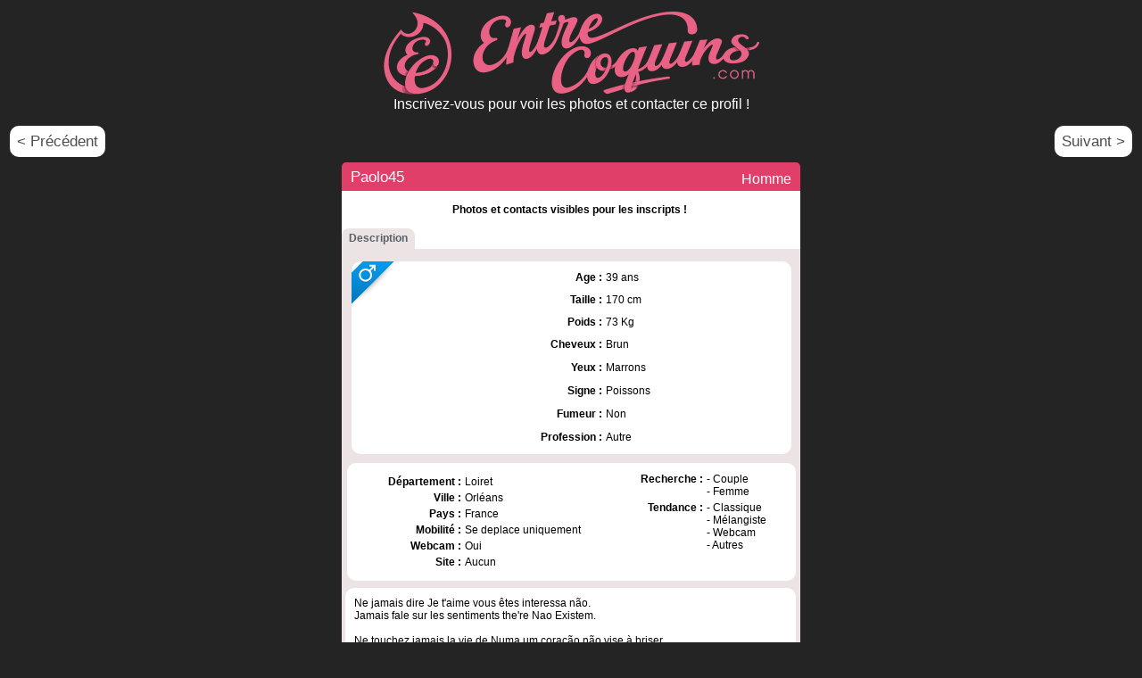

--- FILE ---
content_type: text/html; charset=iso-8859-1
request_url: http://www.entrecoquins.com/beta2/rep_all/pseudo-paolo45.html
body_size: 5836
content:
<!DOCTYPE html>
<html lang="fr">
<head profile="http://gmpg.org/xfn/11">
<title>paolo45 - Echangiste Libertin Coquin - Homme - Orléans, 39 ans</title>
<link rel="canonical" href="https://www.entrecoquins.com/beta2/rep_all/pseudo-paolo45.html">
<meta http-equiv="cache-control" content="no-cache">
<meta http-equiv="imagetoolbar" content="no">
<meta name="viewport" content="width=device-width, initial-scale=1.0">
<meta http-equiv="Content-Type" content="text/html; charset=iso-8859-1">
<META http-equiv="Pragma" content="no-cache">
<META http-equiv="Expires" content="0">
 
<link rel="preconnect" href="https://fonts.googleapis.com">
<link rel="preconnect" href="https://fonts.gstatic.com" crossorigin>
<link href="https://fonts.googleapis.com/css2?family=Roboto:ital,wght,100;0,300;0,400;0,500;0,700;0,900;1,100;1,300;1,400;1,500;1,700;1,900&display=swap" rel="stylesheet">
<script type="text/javascript" src="//www.entrecoquins.com/beta2/rep_all/flash/player_video/swfobject.js"></script>

<SCRIPT LANGUAGE="JavaScript">
<!--
var cpt = "0";
function charge_image(url)
{
if (cpt == "0")
	{
	cpt = "1";
	}
else
	{
//	var image = "<img src='"+url+"' BORDER='0' width='0' style=z-index:1 id=idimage>";
//	document.getElementById('image_pseudo').innerHTML = image;
	}
}

// Version du navigateur
var detect = navigator.userAgent.toLowerCase();
var OS,browser,version,total,thestring;

if (checkIt('konqueror'))
{
	browser = "Konqueror";
	OS = "Linux";
}
else if (checkIt('safari')) browser = "Safari"
else if (checkIt('omniweb')) browser = "OmniWeb"
else if (checkIt('opera')) browser = "Opera"
else if (checkIt('webtv')) browser = "WebTV";
else if (checkIt('icab')) browser = "iCab"
else if (checkIt('msie')) browser = "Internet Explorer"
else if (!checkIt('compatible'))
{
	browser = "Netscape Navigator";
	version = detect.charAt(8);
}
else browser = "An unknown browser";

if (!version) version = detect.charAt(place + thestring.length);

if (!OS)
{
	if (checkIt('linux')) OS = "Linux";
	else if (checkIt('x11')) OS = "Unix";
	else if (checkIt('mac')) OS = "Mac"
	else if (checkIt('win')) OS = "Windows"
	else OS = "an unknown operating system";
}

function checkIt(string)
{
	place = detect.indexOf(string) + 1;
	thestring = string;
	return place;
}

// diapo
function tailleImage(taille)
{
var reg=new RegExp("[:]+", "g");
var tableau=taille.split(reg);
hauteur_total = tableau[1];
hauteur_total++;
hauteur_total = hauteur_total + 8 + 200;
document.getElementById('hauteur_image').style.height = hauteur_total;
//alert(hauteur_total);
//alert(tableau[0]+" "+tableau[1]);
}

function menu_bas(active)
{
nbr_soiree = "";
nbr_dernmin = "";

menu_aff = "<table id='onglet' cellpadding='0' cellspacing='0'>";
menu_aff = menu_aff + "<tr>";
menu_aff = menu_aff + "<td id='onglet_debut'></td>";


menu_aff = "<table cellpadding='0' cellspacing='0' id='onglet'>";
menu_aff = menu_aff + "<tr><td>";
menu_aff = menu_aff + "<div id='onglet_debut'></div>";

if (active == "annonce")
	{
	menu_aff = menu_aff + "<div class='onglet_bloc_1'>";
	menu_aff = menu_aff + "	<DIV ID='onglet_gauche'></DIV>";
	menu_aff = menu_aff + "	<DIV ID='onglet_milieu'><p>Annonce</p></DIV>";
	menu_aff = menu_aff + "	<DIV ID='onglet_droite'></DIV>";
	menu_aff = menu_aff + "	</div>";
	document.getElementById("espace_annonce").style.visibility="visible";
	document.getElementById("espace_annonce").style.display='block';
	}
else
	{
	menu_aff = menu_aff + "<div class='onglet_bloc_0'>";
	menu_aff = menu_aff + "	<DIV ID='onglet_gauche'></DIV>";
	menu_aff = menu_aff + "	<DIV ID='onglet_milieu'><a href=\"javascript:menu_bas('annonce')\">Annonce</a></DIV>";
	menu_aff = menu_aff + "	<DIV ID='onglet_droite'></DIV>";
	menu_aff = menu_aff + "	</div>";
	document.getElementById("espace_annonce").style.visibility="hidden";
	document.getElementById("espace_annonce").style.display='none';
	}

if (active == "commentaires")
	{
	menu_aff = menu_aff + "<div class='onglet_bloc_1'>";
	menu_aff = menu_aff + "	<DIV ID='onglet_gauche'></DIV>";
	menu_aff = menu_aff + "	<DIV ID='onglet_milieu'><p>Commentaires ()</p></DIV>";
	menu_aff = menu_aff + "	<DIV ID='onglet_droite'></DIV>";
	menu_aff = menu_aff + "	</div>";
	document.getElementById("espace_commentaire").style.visibility="visible";
	document.getElementById("espace_commentaire").style.display='block';
	}
else
	{
	menu_aff = menu_aff + "<div class='onglet_bloc_0'>";
	menu_aff = menu_aff + "	<DIV ID='onglet_gauche'></DIV>";
	menu_aff = menu_aff + "	<DIV ID='onglet_milieu'><a href=\"javascript:menu_bas('commentaires')\">Commentaires ()</a></DIV>";
	menu_aff = menu_aff + "	<DIV ID='onglet_droite'></DIV>";
	menu_aff = menu_aff + "	</div>";
	document.getElementById("espace_commentaire").style.visibility="hidden";
	document.getElementById("espace_commentaire").style.display='none';
	}

if (nbr_soiree > 0)
	{
	if (active == "soiree")
		{
		menu_aff = menu_aff + "<div class='onglet_bloc_1'>";
		menu_aff = menu_aff + "	<DIV ID='onglet_gauche'></DIV>";
		menu_aff = menu_aff + "	<DIV ID='onglet_milieu'><p>Les soirées ()</p></DIV>";
		menu_aff = menu_aff + "	<DIV ID='onglet_droite'></DIV>";
		menu_aff = menu_aff + "	</div>";
		document.getElementById("espace_soiree").style.visibility="visible";
		document.getElementById("espace_soiree").style.display='block';
		}
	else
		{
		menu_aff = menu_aff + "<div class='onglet_bloc_0'>";
		menu_aff = menu_aff + "	<DIV ID='onglet_gauche'></DIV>";
		menu_aff = menu_aff + "	<DIV ID='onglet_milieu'><a href=\"javascript:menu_bas('soiree')\">Les soirées ()</a></DIV>";
		menu_aff = menu_aff + "	<DIV ID='onglet_droite'></DIV>";
		menu_aff = menu_aff + "	</div>";
		document.getElementById("espace_soiree").style.visibility="hidden";
		document.getElementById("espace_soiree").style.display='none';
		}
	}
	
if (nbr_dernmin > 0)
	{
	if (active == "derniereminute")
		{	
		menu_aff = menu_aff + "<div class='onglet_bloc_1'>";
		menu_aff = menu_aff + "	<DIV ID='onglet_gauche'></DIV>";
		menu_aff = menu_aff + "	<DIV ID='onglet_milieu'><p>Dernières minutes ()</p></DIV>";
		menu_aff = menu_aff + "	<DIV ID='onglet_droite'></DIV>";
		menu_aff = menu_aff + "	</div>";
		document.getElementById("espace_dernieremin").style.visibility="visible";
		document.getElementById("espace_dernieremin").style.display='block';
		}
	else
		{
		menu_aff = menu_aff + "<div class='onglet_bloc_0'>";
		menu_aff = menu_aff + "	<DIV ID='onglet_gauche'></DIV>";
		menu_aff = menu_aff + "	<DIV ID='onglet_milieu'><a href=\"javascript:menu_bas('derniereminute')\">Dernières minutes ()</a></DIV>";
		menu_aff = menu_aff + "	<DIV ID='onglet_droite'></DIV>";
		menu_aff = menu_aff + "	</div>";
		document.getElementById("espace_dernieremin").style.visibility="hidden";
		document.getElementById("espace_dernieremin").style.display='none';
		}
	}
	
menu_aff = menu_aff + "<div id='onglet_fin'></div>";
menu_aff = menu_aff + "</td></tr>";
menu_aff = menu_aff + "</table>";

document.getElementById('menu_bas').innerHTML = menu_aff;
}

// debut
function debut()
{
menu_bas('annonce');

if (document.getElementById("espace_commentaire"))
	{
	document.getElementById("espace_commentaire").style.visibility="hidden";
	document.getElementById("espace_commentaire").style.display='none';
	}
if (document.getElementById("espace_dernieremin"))
	{
	document.getElementById("espace_dernieremin").style.visibility="hidden";
	document.getElementById("espace_dernieremin").style.display='none';
	}
if (document.getElementById("espace_soiree"))
	{
	document.getElementById("espace_soiree").style.visibility="hidden";
	document.getElementById("espace_soiree").style.display='none';
	}
}
//-->
</SCRIPT>

<style>
body {
background-image:none;
background-color: rgb(36, 36, 36);
font-size: 12px;
font-family: 'Roboto', sans-serif;
}

h1 {
    font-size: 17px;
    font-weight: normal;
    margin: 0px;
    padding: 0px;
}

.texte_normal {
    font-size: 12px;
    padding: 3px;
}

.menu_txt {
    font-size: 12px;
}

#espace_image {
position:absolute;
z-index:10;
margin: 0px;
padding: 0px;
}

div#googleinfo {
margin-top:10px;
width : 100%;
height : 20px;
text-align : right;
}

#conteneur_basic {
	width: auto;
    margin: 10px;
}

#inscript_logo_haut {
    background-image: url("https://www.entrecoquins.com/images_index8/logo_ec.png");
    background-repeat: no-repeat;
    background-position-x: center;
	width: auto;
	height: 132px;
    display: block;
}

#inscript_logo_haut #texte{
	color: #fff;
    position: relative;
    font-size: 16px;
    top: 108px;
}

#titre {
    width: 100%;
    height: 30px;
    margin: 0;
    padding: 0 0 0 0;
    border: 0;
    color: #ffffff;
	border-radius: 5px 5px 0px 0px;
	font-size: 16px;
}

#titre, #titre_bas {
/*    background-color: #ec6084;*/
    background-color: #df3f68;
}

#titre #titre_gauche {
    width: 10px;
    margin: 0px;
    padding: 0px;
}

#titre #titre_centre {
    width: auto;
    margin: 0px 0px 0px 0px;
    padding: 2px 0px 0px 0px;
    text-transform: capitalize;
    vertical-align: top;
}

#titre #titre_gauche,
#titre #titre_droite,
#titre #titre_centre,
#type_fiche_info_vide,
#titre #titre_blocenplus,
#titre #titre_cpl,
#titre #titre_homme,
#titre #titre_h,
#titre #titre_femme,
#titre #titre_f,
#titre #titre_trans
{
background:none;
background-color: initial;
background-image: none;
background-repeat: initial;
background-attachment: initial;
background-position: initial;
line-height: 30px;
}

#titre #titre_cpl #texte,
#titre #titre_homme #texte,
#titre #titre_femme #texte,
#titre #titre_trans #texte {
    text-align: end;
}


#titre #titre_blocenplus {
  position: relative;
  top: 3px;
}


#type_fiche_info {
    width: 150px;
    background-repeat: repeat-x;
    background-position: center center;
	background-image: none;
	vertical-align: inherit;
}

#type_fiche_info #certif {
    background-image: url(https://www.entrecoquins.com/beta2/rep_all/css/images_ec_v3/fiche_ico_certif.png);
    background-position: 0px 3px;
    background-repeat: no-repeat;
    padding: 4px 0px 0px 25px;
}

#titre #titre_droite {
    width: 10px;
}

#voirfiche_menu_fond,
#voirfiche_menu_espace
{
background:none;
background-color: initial;
background-image: none;
background-repeat: initial;
background-attachment: initial;
background-position: initial;
}

#voirfiche_menu_fond {
background-color: initial;
background-image: none;
background-repeat: initial;
background-attachment: initial;
background-position: initial;

background-color: rgba(236, 228, 228, 1);
border-left: none;
border-right: none;
}

#bloc_elements {
	border: none;
    background-color: #ffffff;
    border-radius: 0px 0px 10px 10px;
    padding: 0px;
    -moz-border-radius: 0px 0px 10px 10px;
    -webkit-border-radius: 0px 0px 10px 10px;
    vertical-align: top;
}
#bloc_elements {
    border-radius: none;
	-webkit-border-radius:none;
}

#bloc_elements #onglet {
display: none;
}

#voirfiche_tabl_description {
width:100%;
background-color: initial;
background-image: none;
background-repeat: initial;
background-attachment: initial;
background-position: initial;
border: none;
background-color: rgba(236, 228, 228, 1);
}

#voirfiche_tabl_annonce, #voirfiche_tabl_commentaire, #voirfiche_tabl_dernieremin, #voirfiche_tabl_soiree {
background-color: initial;
background-image: none;
background-repeat: initial;
background-attachment: initial;
background-position: initial;

border:none;
background-color: rgba(236, 228, 228, 1);
}

#sous_titre_g {
background-color: initial;
background-image: none;
background-repeat: initial;
background-attachment: initial;
background-position: initial;

    background-color: rgba(236, 228, 228, 1);
    border-radius: 10px 0px 0px 0px;

    width: 8px;
    height: 23px;

}

#sous_titre_centre {
	height: 23px;
	background-color: initial;
	background-image: none;
	background-repeat: initial;
	background-attachment: initial;
	background-position: initial;
    color: rgba(90, 96, 104, 1);
	background-color: rgba(236, 228, 228, 1);
    font-weight: bold;
    text-transform: capitalize;
    font-size: 12px;
}

#sous_titre_d {
	background-color: initial;
	background-image: none;
	background-repeat: initial;
	background-attachment: initial;
	background-position: initial;
    background-color: rgba(236, 228, 228, 1);
    border-radius: 0px 10px 0px 0px;
    width: 8px;
    height: 23px;

}

#conteneur_basic #voirfiche {
    width: auto;
	max-width: 514px;
}

#voirfiche_bloc_info_H, #voirfiche_bloc_info_F, #voirfiche_bloc_info_TRANS {
    height: 216px;
    font-size: 12px;
    background-color: #ffffff;
    padding: 5px 5px 5px 5px;
    -moz-border-radius: 10px 10px 10px 10px;
    -webkit-border-radius: 10px 10px 10px 10px;
}

#voirfiche_bloc_info_F {
    background-image: url(https://www.entrecoquins.com/beta2/rep_all/css/images_ec_v3/fiche_fond_info_F.png);
    background-repeat: no-repeat;
}
#voirfiche_bloc_info_H {
    background-image: url(https://www.entrecoquins.com/beta2/rep_all/css/images_ec_v3/fiche_fond_info_H.png);
    background-repeat: no-repeat;
}

#voirfiche_bloc_info_global {
    height: 100%;
    font-size: 12px;
    background-color: #ffffff;
    padding: 5px 5px 5px 5px;
    -moz-border-radius: 10px 10px 10px 10px;
    -webkit-border-radius: 10px 10px 10px 10px;
}

.bloc_prec_suiv {
    background-color: white;
    margin: 8px;
    padding: 8px;
    border-radius: 10px;
	color: #4d4d4d;
    text-decoration: none;
	font-size: 17px;
}

#voirfiche_menu_fond {
    display: none;
}

#voirfiche_espace_bloc {
    display: none;
}

#voirfiche_tabl_annonce, #voirfiche_tabl_commentaire, #voirfiche_tabl_dernieremin, #voirfiche_tabl_soiree {
    -moz-border-radius: 0px;
    -webkit-border-radius: 0px;
}

#voirfiche_bloc_info_H, #voirfiche_bloc_info_F, #voirfiche_bloc_info_TRANS {
    border: none;
    width: 96%;
}

#blocadresse {
	padding: 10px 0px 0px 0px;
}

#voirfiche_bloc_info_global {
    border: none;
    width: 98%;
}

#annonce_origine {
	background-color: white;
    padding: 10px;
    border-radius: 10px;
    margin: 5px 2px 5px 1px;
}

.linkville {
    color: #000000;
    text-decoration: none;
}

@media screen and (max-width: 640px) {
#inscript_logo_haut
{
background-size: 100%;
}

#inscript_logo_haut #texte {
font-size: 13px;
}

#imgcreer {
width:100%;
}
#texteincr {
font-size:12px;
}

#titre {
font-size: 11pt;
}
}

</style>

</head>
<body leftmargin="0" topmargin="0" marginwidth="0" marginheight="0" ondrag="return false;">
<header>
<center>
<A HREF="https://www.entrecoquins.com" style="text-decoration: none;" aria-label="Site Libertin de rencontres echangistes">
<div id="inscript_logo_haut"><div id='texte'>Inscrivez-vous pour voir les photos et contacter ce profil !</DIV></DIV>
</A>
</header>
</center>
<BR>
<nav>
<center>
<table BORDER="0" WIDTH="100%">
<tr><td width="50%"><A HREF="https://www.entrecoquins.com/beta2/rep_all/pseudo-phiphi1965.html" class="bloc_prec_suiv">< Pr&eacute;c&eacute;dent</A></td><td WIDTH="50%" align="right"><A HREF="https://www.entrecoquins.com/beta2/rep_all/pseudo-aubigne.html" class="bloc_prec_suiv">Suivant ></A></td></tr>
</table>
</center>
</nav>
<main>
<center>
<div itemscope="itemscope" itemtype="http://schema.org/Person">
<div id="conteneur_basic">
<div id="voirfiche">

<table BORDER="0" cellspacing="0" cellpadding="0">
	<tr><td>
		<table id="titre" cellpadding="0" cellspacing="0">
			<tr>
			<td id="titre_gauche"></td>
			<td id="titre_centre"><span itemprop="name"><h1>paolo45</h1></span></td>
			<td id="type_fiche_info_vide"></td>

			<td id="titre_blocenplus"><div id='titre_homme'><div id='texte'>Homme</div></div></td>
			<td id="titre_droite"></td>
			</tr>
		</table>
	</td></tr>
	<tr><td>
		<div id="voirfiche_menu_fond">
		<CENTER>
		<table id="voirfiche_tabl_menu">
			<tr>
				<td id="espace_gauche"></td>
				<td id="voirfiche_chat_off" alt="Pseudo non connectï¿½ pour le moment"></A></td><td id='voirfiche_menu_espace'></td>
				<td id="voirfiche_note"><A HREF="javascript:annot('paolo45','0')" alt="Faire une note" title="Faire une note"></A></td>
				<td id="voirfiche_menu_espace"></td>
				<td id="voirfiche_courrier"><A HREF="javascript:courrier('paolo45','0')" alt="Envoyer un courier" title="Envoyer un courier"></A></td>
				<td id="voirfiche_menu_espace"></td>
				<td id="voirfiche_coeur"><A HREF="javascript:contact('paolo45','0')" alt="Ajouter un contact" title="Ajouter un contact"></A></td>
				<td id="voirfiche_menu_espace"></td>
				<td id="voirfiche_bloque"><A HREF="javascript:bloque('paolo45','0')" alt="Bloquer" title="Bloquer"></A></td>
				<td id="voirfiche_menu_espace"></td>
				<td id="voirfiche_flash"><A HREF="javascript:flash('paolo45','0')" alt="Flasher" title="Flasher"></A></td>
				<td id="espace_droite"></td>
			</tr>
		</table>
		</CENTER>
		</DIV>

		
		
		<!-- 
		<table width="100%">
			<tr><td colspan=6>IMG Niveau de recommandation (ï¿½toiles ?) + Lien Recommander cet utilisateur <CENTER></td></tr>
		</table>
		-->
		</td></tr>
		<tr><td ID="bloc_elements">
		<div ID="voirfiche_espace_bloc"></DIV>
		<table cellpadding="0" cellspacing="0" id="onglet">
			<tr><td>
			<div id="onglet_debut"></div>
			<div class="onglet_bloc_1">
				<DIV ID='onglet_gauche'></DIV>
				<DIV ID='onglet_milieu'><p>Photos Publiques</p></DIV>
				<DIV ID='onglet_droite'></DIV>
			</div>
			
			
			
			<div id="onglet_fin"></div>
			</td></tr>
		</table>
		<CENTER>
		<table id="voirfiche_tabl_photo1" cellspacing="0" cellpadding="0">
		<tr><td><CENTER><BR>
		<B id="texteincr">Photos et contacts visibles pour les inscripts !</B>
		<A HREF='https://www.entrecoquins.com' aria-label='Rejoindre les libertins et libertines'><img src='//www.entrecoquins.com/beta2/images/creer-profil.png' alt="" id="imgcreer"></A>
		<BR>
		<BR>

		</td></tr>
		</table>
		</CENTER>
		</form><body>
		
		<div ID="voirfiche_espace_bloc"></DIV>
	
		<TABLE cellspacing="0" cellpadding="0">
			<TR><TD id="sous_titre_debut"></TD>
			<TD id="sous_titre_g"></TD>
			<TD id="sous_titre_centre">Description</TD>
			<TD id="sous_titre_d"></TD>
			<TD id="sous_titre_fin"></TD>
		</TABLE>
		
		<table id="voirfiche_tabl_description" cellspacing="0" cellpadding="0">
			<tr><td>
				<BR>
				<table width="100%" cellspacing="0" cellpadding="0">
					<tr><td>
					<TABLE BORDER="0" width="100%" cellspacing="0" cellpadding="0">
						<TR><TD align="center" valign="top"><TABLE ID="voirfiche_bloc_info_H">
<TR><TD align="right"><meta itemprop="birthDate" content="1986-03-15"><b>Age :</b></TD>		<TD>39 ans</TD></TR>
<TR><TD align="right"><b>Taille :</b></TD>		<TD>170 cm</TD></TR>
<TR><TD align="right"><b>Poids :</b></TD>		<TD>73 Kg</TD></TR>
<TR><TD align="right"><b>Cheveux :</b></TD>	<TD>Brun</TD></TR>
<TR><TD align="right"><b>Yeux :</b></TD>		<TD>Marrons</TD></TR>
<TR><TD align="right"><b>Signe :</b></TD>		<TD>Poissons</TD></TR>
<TR><TD align="right"><b>Fumeur :</b></TD>		<TD>Non</TD></TR>
<TR><TD align="right"><b>Profession :</b></TD>	<TD>Autre</TD></TR>
</TABLE></TD><TD align="center" valign="top"></TD><TR>
					</TABLE>
					<div id='blocadresse' itemprop="address" itemscope itemtype="http://schema.org/PostalAddress">
<CENTER><TABLE BORDER="0" ID="voirfiche_bloc_info_global">
<TR><TD align="center" valign="top">
<table class="texte_normal">
<TR><TD align="right"><b>Département :</b></TD>	<TD><span itemprop="addressRegion"><A href='https://www.entrecoquins.com/echangisme/rencontre-loiret.html' class='linkville' aria-label='Loiret'>Loiret</A></span></span></TD></TR>
<TR><TD align="right"><b>Ville :</b></TD>		<TD><span itemprop="addressLocality">Orléans</TD></TR>
<TR><TD align="right"><b>Pays :</b></TD>		<TD><span itemprop="addressCountry">France</span></TD></TR>
<TR><TD align="right"><b>Mobilité :</b></TD>	<TD>Se deplace uniquement</TD></TR>
<TR><TD align="right"><b>Webcam :</b></TD>	<TD>Oui
<TR><TD align="right"><b>Site :</b></TD>		<TD>Aucun</TD></TR>
</table>
</TD><TD align="center" valign="top">
<table class="menu_txt">
<TR><TD align="right" valign="top"><b>Recherche :</b></TD>	<TD>- Couple<BR>
- Femme<BR>
</TD></TR>
<TR><TD align="right" valign="top"><b>Tendance :</b></TD>	<TD>- Classique<BR>
- Mélangiste<BR>
- Webcam<BR>
- Autres<BR>
</TD></TR>

</table>
</TD></TR>
</TABLE></div>
					</td></tr>
				</TABLE>
			</td></tr>
		</table>

		<div ID="voirfiche_espace_bloc"></DIV>
		<div ID="menu_bas"></DIV>

		<div ID="espace_annonce">
			<table id="voirfiche_tabl_annonce" cellspacing="0" cellpadding="0">
				<tr><td class="texte_normal"><DIV ID="annonce_origine" itemprop="description">Ne jamais dire Je t'aime vous êtes interessa não.<BR>Jamais fale sur les sentiments the're Nao Existem.<BR><BR>Ne touchez jamais la vie de Numa um coração não vise à briser.<BR>Olhe de nous jamais olhos não alguém été Quiser vê-lo em propageaient larmes à cause de vous.<BR><BR>A MAIS coisa impitoyable que Alguem pruneau é fazer permettra alguém quando você você apaixone par fazer de não ou mesmo prévu.<BR></DIV><DIV ID="info_google_translate"></DIV><DIV ID="annonce_google_translate"></DIV><td><tr>
			</table>
		</div>
		
		<div ID="espace_commentaire">
			<table id="voirfiche_tabl_commentaire" cellspacing="0" cellpadding="0">
				<tr><td>
				<BR><CENTER>
				<table cellpadding="0" cellspacing="0" border="0">
					<tr>
					<td id="bouton_1_g"></td>
					<td id="bouton_1_centre"><a href="javascript:commentaire_ajout('paolo45','0')">Ajouter un commentaire / remerciement / information...</A></td>
					<td id="bouton_1_d"></td>
					</tr>
				</table>
				<BR></CENTER>
				
				<BR>
				</td></tr>
			</table>
		</div>

		<div ID="espace_soiree">
			<table id="voirfiche_tabl_soiree" cellspacing="0" cellpadding="0">
				<tr><td class="texte_normal"><td><tr>
			</table>
		</div>

		<div ID="espace_dernieremin">
			<table id="voirfiche_tabl_dernieremin" cellspacing="0" cellpadding="0">
				<tr><td class="texte_normal"><td><tr>
			</table>
		</div>
	<script defer src="https://static.cloudflareinsights.com/beacon.min.js/vcd15cbe7772f49c399c6a5babf22c1241717689176015" integrity="sha512-ZpsOmlRQV6y907TI0dKBHq9Md29nnaEIPlkf84rnaERnq6zvWvPUqr2ft8M1aS28oN72PdrCzSjY4U6VaAw1EQ==" data-cf-beacon='{"version":"2024.11.0","token":"084fca700a53476192b0e06fcd56059f","r":1,"server_timing":{"name":{"cfCacheStatus":true,"cfEdge":true,"cfExtPri":true,"cfL4":true,"cfOrigin":true,"cfSpeedBrain":true},"location_startswith":null}}' crossorigin="anonymous"></script>
</td></tr>
</table>
</center>
</div>
</div>
</div>
</main>
<SCRIPT language="Javascript">
debut();
</SCRIPT>
<!-- Google Tag Manager -->
<script>(function(w,d,s,l,i){w[l]=w[l]||[];w[l].push({'gtm.start':
new Date().getTime(),event:'gtm.js'});var f=d.getElementsByTagName(s)[0],
j=d.createElement(s),dl=l!='dataLayer'?'&l='+l:'';j.async=true;j.src=
'https://www.googletagmanager.com/gtm.js?id='+i+dl;f.parentNode.insertBefore(j,f);
})(window,document,'script','dataLayer','GTM-5BZZ6JK');</script>
<!-- End Google Tag Manager -->

</body>


--- FILE ---
content_type: text/plain
request_url: https://www.google-analytics.com/j/collect?v=1&_v=j102&a=1533443677&t=pageview&_s=1&dl=http%3A%2F%2Fwww.entrecoquins.com%2Fbeta2%2Frep_all%2Fpseudo-paolo45.html&ul=en-us%40posix&dt=paolo45%20-%20Echangiste%20Libertin%20Coquin%20-%20Homme%20-%20Orl%C3%A9ans%2C%2039%20ans&sr=1280x720&vp=1280x720&_u=YEBAAEABAAAAACAAI~&jid=485264761&gjid=467223992&cid=105056284.1769876303&tid=UA-370418-1&_gid=1943608420.1769876303&_r=1&_slc=1&gtm=45He61r1n815BZZ6JKv810128239za200zd810128239&gcd=13l3l3l3l1l1&dma=0&tag_exp=103116026~103200004~104527907~104528501~104684208~104684211~115616986~115938465~115938468~116185181~116185182~116988316~117041588&z=1489268113
body_size: -451
content:
2,cG-HQTS2MTGRP